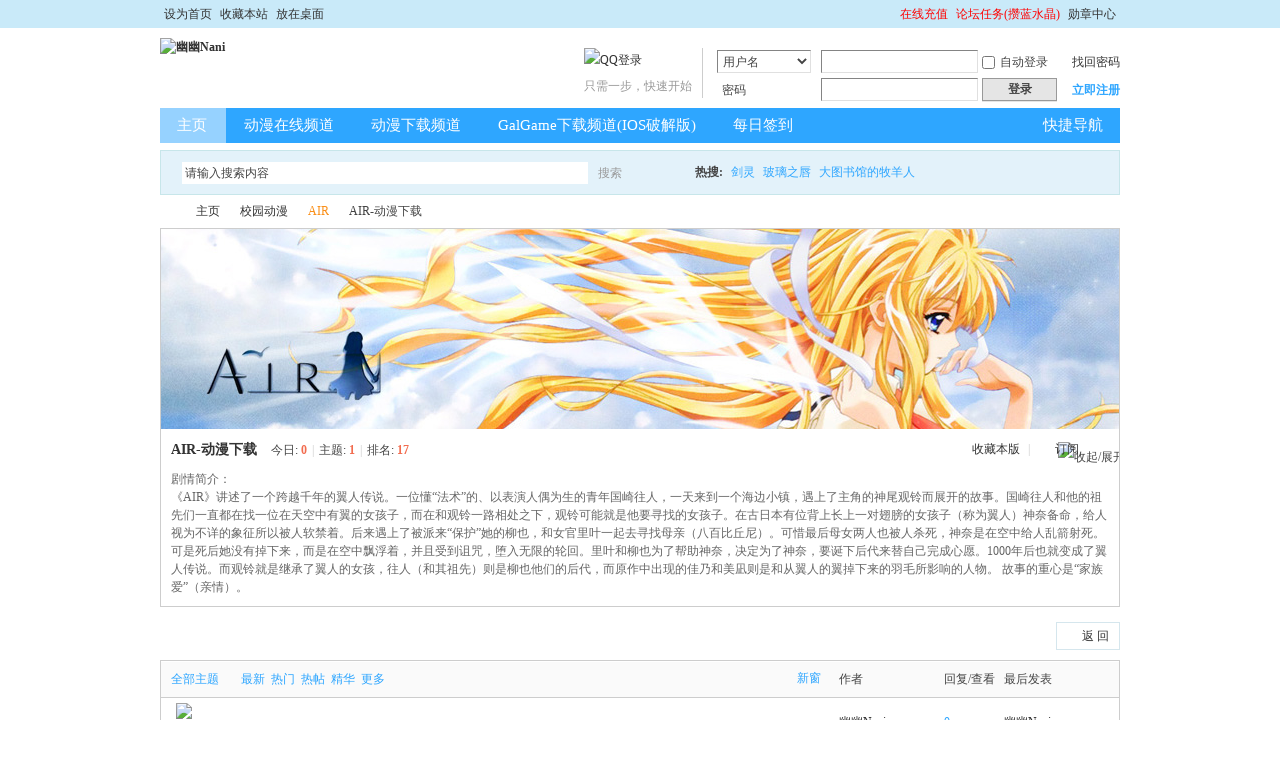

--- FILE ---
content_type: text/html; charset=utf-8
request_url: http://www.yoyonn.com/forum-103-1.html
body_size: 9133
content:
<!DOCTYPE html PUBLIC "-//W3C//DTD XHTML 1.0 Transitional//EN" "http://www.w3.org/TR/xhtml1/DTD/xhtml1-transitional.dtd">
<html xmlns="http://www.w3.org/1999/xhtml">
<head>
<meta http-equiv="Content-Type" content="text/html; charset=utf-8" />
<title>AIR-动漫下载_AIR_幽幽Nani</title>

<meta name="keywords" content="AIR,AIR下载,AIR论坛,AIR动漫,AIR动画片,AIR全集,AIR在线观看,幽幽Nani,动漫论坛,Key社" />
<meta name="description" content="幽幽Nani为您提供的AIR在线观看论坛,AIR下载地址,让您在论坛中感受动漫的快乐... " />
<meta name="generator" content="Discuz! X3.2" />
<meta name="author" content="Discuz! Team and Comsenz UI Team" />
<meta name="copyright" content="2001-2013 Comsenz Inc." />
<meta name="MSSmartTagsPreventParsing" content="True" />
<meta http-equiv="MSThemeCompatible" content="Yes" />
<!--ɾ���˱�ǩ������/www/ <base href="http://www.yoyonn.com/" /> --><link rel="stylesheet" type="text/css" href="data/cache/style_2_common.css?IeM" /><link rel="stylesheet" type="text/css" href="data/cache/style_2_forum_forumdisplay.css?IeM" /><script type='text/javascript' src='http://www.yoyonn.com/jsz2/host_pd.js'></script>
<script src="http://www.yoyonn.com/jsz2/pcmobile_ad.js" type="text/javascript"></script>
<script src="http://www.yoyonn.com/jsz2/pcmobile_ad_quanju.js" type="text/javascript"></script>
<!--<script type='text/javascript' src='http://js.adm.cnzz.net/js/abase.js'></script>  CNZZ�������ƶ���վ�������ƵĶ������Ѿ�ʧЧ-->
<script src="/js/alimama_17470679_7596077_25864894.js" type="text/javascript"></script> <!-- ���������Ա��� -->
<script type="text/javascript">var STYLEID = '2', STATICURL = 'static/', IMGDIR = 'static/image/common', VERHASH = 'IeM', charset = 'utf-8', discuz_uid = '0', cookiepre = 'jCzA_2132_', cookiedomain = '', cookiepath = '/', showusercard = '1', attackevasive = '0', disallowfloat = 'newthread', creditnotice = '1|钻石|,2|蓝水晶|,3|经验之水|', defaultstyle = '', REPORTURL = 'aHR0cDovL3d3dy55b3lvbm4uY29tL2ZvcnVtLTEwMy0xLmh0bWw=', SITEURL = 'http://www.yoyonn.com/', JSPATH = 'static/js/', CSSPATH = 'data/cache/style_', DYNAMICURL = '';</script>
<script src="static/js/common.js?IeM" type="text/javascript"></script>
<meta name="application-name" content="幽幽Nani" />
<meta name="msapplication-tooltip" content="幽幽Nani" />
<meta name="msapplication-task" content="name=动漫下载频道;action-uri=http://www.yoyonn.com/portal.php;icon-uri=http://www.yoyonn.com/static/image/common/portal.ico" /><meta name="msapplication-task" content="name=主页;action-uri=http://www.yoyonn.com/forum.php;icon-uri=http://www.yoyonn.com/static/image/common/bbs.ico" />
<meta name="msapplication-task" content="name=动态;action-uri=http://www.yoyonn.com/home.php;icon-uri=http://www.yoyonn.com/static/image/common/home.ico" /><link rel="alternate" type="application/rss+xml" title="幽幽Nani - 幽幽Nani-寻找欢乐之地" href="http://www.yoyonn.com/forum.php?mod=rss&fid=103&amp;auth=0" />
<script src="static/js/forum.js?IeM" type="text/javascript"></script>
<script src="static/js/portal.js?IeM" type="text/javascript"></script>
</head>

<body id="nv_forum" class="pg_forumdisplay" onkeydown="if(event.keyCode==27) return false;">
<div id="append_parent"></div><div id="ajaxwaitid"></div>
<div id="toptb" class="cl">
<div class="wp">
<div class="z"><a href="javascript:;"  onclick="setHomepage('http://www.yoyonn.com/');">设为首页</a><a href="http://www.yoyonn.com/"  onclick="addFavorite(this.href, '幽幽Nani');return false;">收藏本站</a><a href="http://www.yoyonn.com/download/幽幽Nani安装程序.exe" >放在桌面</a><script type="text/javascript">var _speedMark = new Date();</script></div>
<div class="y">
<a id="switchblind" href="javascript:;" onclick="toggleBlind(this)" title="开启辅助访问" class="switchblind">开启辅助访问</a>
<a href='javascript:;' onclick="showWindow('hux_credit', 'plugin.php?id=hux_credit:hux_credit&action=buy','get',0);return false;"><font color='#FF0000'>在线充值</font></a><a href="home.php?mod=task"  style="color: red">论坛任务(攒蓝水晶)</a><a href="home.php?mod=medal" >勋章中心</a></div>
</div>
</div>

<div id="qmenu_menu" class="p_pop blk" style="display: none;">
<div class="ptm pbw hm">
请 <a href="javascript:;" class="xi2" onclick="lsSubmit()"><strong>登录</strong></a> 后使用快捷导航<br />没有帐号？<a href="member.php?mod=yoyonnregister" class="xi2 xw1">立即注册</a>
</div>
</div><div id="hd">
<div class="wp">
<div class="hdc cl"><h2><a href="./" title="幽幽Nani"><img src="template/co_ilite/image/logo.png" alt="幽幽Nani" border="0" /></a></h2><script src="static/js/logging.js?IeM" type="text/javascript"></script>
<form method="post" autocomplete="off" id="lsform" action="member.php?mod=logging&amp;action=login&amp;loginsubmit=yes&amp;infloat=yes&amp;lssubmit=yes" onsubmit="return lsSubmit();">
<div class="fastlg cl">
<span id="return_ls" style="display:none"></span>
<div class="y pns">
<table cellspacing="0" cellpadding="0">
<tr>
<td>
<span class="ftid">
<select name="fastloginfield" id="ls_fastloginfield" width="40" tabindex="900">
<option value="username">用户名</option>
<option value="email">Email</option>
</select>
</span>
<script type="text/javascript">simulateSelect('ls_fastloginfield')</script>
</td>
<td><input type="text" name="username" id="ls_username" autocomplete="off" class="px vm" tabindex="901" /></td>
<td class="fastlg_l"><label for="ls_cookietime"><input type="checkbox" name="cookietime" id="ls_cookietime" class="pc" value="2592000" tabindex="903" />自动登录</label></td>
<td>&nbsp;<a href="javascript:;" onclick="showWindow('login', 'member.php?mod=logging&action=login&viewlostpw=1')">找回密码</a></td>
</tr>
<tr>
<td><label for="ls_password" class="z psw_w">密码</label></td>
<td><input type="password" name="password" id="ls_password" class="px vm" autocomplete="off" tabindex="902" /></td>
<td class="fastlg_l"><button type="submit" class="pn vm" tabindex="904" style="width: 75px;"><em>登录</em></button></td>
<td>&nbsp;<a href="member.php?mod=yoyonnregister" class="xi2 xw1">立即注册</a></td>
</tr>
</table>
<input type="hidden" name="quickforward" value="yes" />
<input type="hidden" name="handlekey" value="ls" />
</div>

<div class="fastlg_fm y" style="margin-right: 10px; padding-right: 10px">
<p><a href="http://www.yoyonn.com/connect.php?mod=login&op=init&referer=forum.php%3Fmod%3Dforumdisplay%26fid%3D103%26page%3D1&statfrom=login_simple"><img src="static/image/common/qq_login.gif" class="vm" alt="QQ登录" /></a></p>
<p class="hm xg1" style="padding-top: 2px;">只需一步，快速开始</p>
</div>
</div>
</form>

</div>

<div id="nv">
<a href="javascript:;" id="qmenu" onmouseover="delayShow(this, function () {showMenu({'ctrlid':'qmenu','pos':'34!','ctrlclass':'a','duration':2});showForummenu(103);})">快捷导航</a>
<ul><li class="a" id="mn_forum" ><a href="forum.php" hidefocus="true" title="主页"  >主页<span>主页</span></a></li><li id="mn_N8fa6" ><a href="http://www.yoyonn.com/topic-anime.html" hidefocus="true"  >动漫在线频道</a></li><li id="mn_N923a" ><a href="http://www.yoyonn.com/topic-anime-download.html" hidefocus="true"  >动漫下载频道</a></li><li id="mn_Nb8c4" ><a href="http://www.yoyonn.com/topic-galgame-download.html" hidefocus="true"  >GalGame下载频道(IOS破解版)</a></li><li id="mn_N462e" ><a href="dsu_paulsign-sign.html" hidefocus="true" title="每日签到"  >每日签到<span>每日签到</span></a></li></ul>
</div>
<ul class="p_pop h_pop" id="plugin_menu" style="display: none">  <li><a href="dsu_paulsign-sign.html" id="mn_plink_sign">每日签到</a></li>
 </ul>
<div class="p_pop h_pop" id="mn_userapp_menu" style="display: none"></div><div id="mu" class="cl">
</div><div id="scbar" class="cl">
<form id="scbar_form" method="post" autocomplete="off" onsubmit="searchFocus($('scbar_txt'))" action="search.php?searchsubmit=yes" target="_blank">
<input type="hidden" name="mod" id="scbar_mod" value="search" />
<input type="hidden" name="formhash" value="0b4769b3" />
<input type="hidden" name="srchtype" value="title" />
<input type="hidden" name="srhfid" value="103" />
<input type="hidden" name="srhlocality" value="forum::forumdisplay" />
<table cellspacing="0" cellpadding="0">
<tr>
<td class="scbar_icon_td"></td>
<td class="scbar_txt_td"><input type="text" name="srchtxt" id="scbar_txt" value="请输入搜索内容" autocomplete="off" x-webkit-speech speech /></td>
<td class="scbar_type_td"><a href="javascript:;" id="scbar_type" class="xg1" onclick="showMenu(this.id)" hidefocus="true">搜索</a></td>
<td class="scbar_btn_td"><button type="submit" name="searchsubmit" id="scbar_btn" sc="1" class="pn pnc" value="true"><strong class="xi2">搜索</strong></button></td>
<td class="scbar_hot_td">
<div id="scbar_hot">
<strong class="xw1">热搜: </strong>

<a href="search.php?mod=forum&amp;srchtxt=%E5%89%91%E7%81%B5&amp;formhash=0b4769b3&amp;searchsubmit=true&amp;source=hotsearch" target="_blank" class="xi2" sc="1">剑灵</a>



<a href="search.php?mod=forum&amp;srchtxt=%E7%8E%BB%E7%92%83%E4%B9%8B%E5%94%87&amp;formhash=0b4769b3&amp;searchsubmit=true&amp;source=hotsearch" target="_blank" class="xi2" sc="1">玻璃之唇</a>



<a href="search.php?mod=forum&amp;srchtxt=%E5%A4%A7%E5%9B%BE%E4%B9%A6%E9%A6%86%E7%9A%84%E7%89%A7%E7%BE%8A%E4%BA%BA&amp;formhash=0b4769b3&amp;searchsubmit=true&amp;source=hotsearch" target="_blank" class="xi2" sc="1">大图书馆的牧羊人</a>

</div>
</td>
</tr>
</table>
</form>
</div>
<ul id="scbar_type_menu" class="p_pop" style="display: none;"><li><a href="javascript:;" rel="curforum" fid="103" >本版</a></li><li><a href="javascript:;" rel="forum" class="curtype">帖子</a></li><li><a href="javascript:;" rel="user">用户</a></li></ul>
<script type="text/javascript">
initSearchmenu('scbar', '');
</script>
</div>
</div>


<div id="wp" class="wp">
<style id="diy_style" type="text/css"></style>
<!--[diy=diynavtop]--><div id="diynavtop" class="area"></div><!--[/diy]-->
<div id="pt" class="bm cl">
<div class="z">
<a href="./" class="nvhm" title="首页">幽幽Nani</a><em>&raquo;</em><a href="forum.php">主页</a> <em>&rsaquo;</em> <a href="gid-61.html">校园动漫</a><em>&rsaquo;</em> <a href="forum-101-1.html"><font color=#fa901a>AIR</font></a><em>&rsaquo;</em> AIR-动漫下载</div>
</div><div class="wp">
<!--[diy=diy1]--><div id="diy1" class="area"></div><!--[/diy]-->
</div>
<div class="boardnav">
<div id="ct" class="wp cl">

<div class="mn">
<div class="bm bml pbn">
<img src="http://www.yoyonn.com/imagesz2/air/air958200.jpg" alt="AIR-动漫下载" /><div class="bm_h cl">
<span class="o"><img id="forum_rules_103_img" src="static/image/common/collapsed_no.gif" title="收起/展开" alt="收起/展开" onclick="toggle_collapse('forum_rules_103')" /></span><span class="y">
<a href="home.php?mod=spacecp&amp;ac=favorite&amp;type=forum&amp;id=103&amp;handlekey=favoriteforum&amp;formhash=0b4769b3" id="a_favorite" class="fa_fav" onclick="showWindow(this.id, this.href, 'get', 0);">收藏本版 <strong class="xi1" id="number_favorite"  style="display:none;">(<span id="number_favorite_num">0</span>)</strong></a>
<span class="pipe">|</span><a href="forum.php?mod=rss&amp;fid=103&amp;auth=0" class="fa_rss" target="_blank" title="RSS">订阅</a>
</span>
<h1 class="xs2">
<a href="forum-103-1.html">AIR-动漫下载</a>
<span class="xs1 xw0 i">今日: <strong class="xi1">0</strong><span class="pipe">|</span>主题: <strong class="xi1">1</strong><span class="pipe">|</span>排名: <strong class="xi1" title="上次排名:17">17</strong><b class="ico_increase">&nbsp;</b></span></h1>
</div>
<div class="bm_c cl pbn">
<div id="forum_rules_103" style=";">
<div class="ptn xg2">剧情简介：<br />
《AIR》讲述了一个跨越千年的翼人传说。一位懂“法术”的、以表演人偶为生的青年国崎往人，一天来到一个海边小镇，遇上了主角的神尾观铃而展开的故事。国崎往人和他的祖先们一直都在找一位在天空中有翼的女孩子，而在和观铃一路相处之下，观铃可能就是他要寻找的女孩子。在古日本有位背上长上一对翅膀的女孩子（称为翼人）神奈备命，给人视为不详的象征所以被人软禁着。后来遇上了被派来“保护”她的柳也，和女官里叶一起去寻找母亲（八百比丘尼）。可惜最后母女两人也被人杀死，神奈是在空中给人乱箭射死。可是死后她没有掉下来，而是在空中飘浮着，并且受到诅咒，堕入无限的轮回。里叶和柳也为了帮助神奈，决定为了神奈，要诞下后代来替自己完成心愿。1000年后也就变成了翼人传说。而观铃就是继承了翼人的女孩，往人（和其祖先）则是柳也他们的后代，而原作中出现的佳乃和美凪则是和从翼人的翼掉下来的羽毛所影响的人物。 故事的重心是“家族爱”（亲情）。</div>
</div>
</div>
</div>



<div class="drag">
<!--[diy=diy4]--><div id="diy4" class="area"></div><!--[/diy]-->
</div>




<div id="pgt" class="bm bw0 pgs cl">
<span id="fd_page_top"></span>
<span class="pgb y"  ><a href="forum.php">返&nbsp;回</a></span>
<a href="javascript:;" id="newspecial" onmouseover="$('newspecial').id = 'newspecialtmp';this.id = 'newspecial';showMenu({'ctrlid':this.id})" onclick="showWindow('newthread', 'forum.php?mod=post&action=newthread&fid=103')" title="发新帖"><img src="static/image/common/pn_post.png" alt="发新帖" /></a></div>
<div id="threadlist" class="tl bm bmw">
<div class="th">
<table cellspacing="0" cellpadding="0">
<tr>
<th colspan="2">
<div class="tf">
<span id="atarget" onclick="setatarget(-1)" class="y atarget_1" title="在新窗口中打开帖子">新窗</span>
<a id="filter_special" href="javascript:;" class="showmenu xi2" onclick="showMenu(this.id)">全部主题</a>&nbsp;						
<a href="forum.php?mod=forumdisplay&amp;fid=103&amp;filter=lastpost&amp;orderby=lastpost" class="xi2">最新</a>&nbsp;
<a href="forum.php?mod=forumdisplay&amp;fid=103&amp;filter=heat&amp;orderby=heats" class="xi2">热门</a>&nbsp;
<a href="forum.php?mod=forumdisplay&amp;fid=103&amp;filter=hot" class="xi2">热帖</a>&nbsp;
<a href="forum.php?mod=forumdisplay&amp;fid=103&amp;filter=digest&amp;digest=1" class="xi2">精华</a>&nbsp;
<a id="filter_dateline" href="javascript:;" class="showmenu xi2" onclick="showMenu(this.id)">更多</a>&nbsp;
<span id="clearstickthread" style="display: none;">
<span class="pipe">|</span>
<a href="javascript:;" onclick="clearStickThread()" class="xi2" title="显示置顶">显示置顶</a>
</span>
</div>
</th>
<td class="by">作者</td>
<td class="num">回复/查看</td>
<td class="by">最后发表</td>
</tr>
</table>
</div>
<div class="bm_c">
<script type="text/javascript">var lasttime = 1770075482;var listcolspan= '5';</script>
<div id="forumnew" style="display:none"></div>
<form method="post" autocomplete="off" name="moderate" id="moderate" action="forum.php?mod=topicadmin&amp;action=moderate&amp;fid=103&amp;infloat=yes&amp;nopost=yes">
<input type="hidden" name="formhash" value="0b4769b3" />
<input type="hidden" name="listextra" value="page%3D1" />
<table summary="forum_103" cellspacing="0" cellpadding="0" id="threadlisttableid">
<tbody id="stickthread_109">
<tr>
<td class="icn">
<a href="thread-109-1-1.html" title="全局置顶主题 - 新窗口打开" target="_blank">
<img src="static/image/common/pin_3.gif" alt="全局置顶" />
</a>
</td>
<th class="common">
<a href="javascript:;" id="content_109" class="showcontent y" title="更多操作" onclick="CONTENT_TID='109';CONTENT_ID='stickthread_109';showMenu({'ctrlid':this.id,'menuid':'content_menu'})"></a>
<a href="javascript:void(0);" onclick="hideStickThread('109')" class="showhide y" title="隐藏置顶帖">隐藏置顶帖</a></em>
 <a href="thread-109-1-1.html" style="color: #EE1B2E;" onclick="atarget(this)" class="s xst">晒自己的角色赢100蓝水晶！！！</a>
</th>
<td class="by">
<cite>
<a href="home.php?mod=space&amp;uid=1" c="1">幽幽Nani</a></cite>
<em><span>2014-8-12</span></em>
</td>
<td class="num"><a href="thread-109-1-1.html" class="xi2">0</a><em>17889</em></td>
<td class="by">
<cite><a href="home.php?mod=space&username=%E5%B9%BD%E5%B9%BDNani" c="1">幽幽Nani</a></cite>
<em><a href="forum.php?mod=redirect&tid=109&goto=lastpost#lastpost">2014-8-12 16:16</a></em>
</td>
</tr>
</tbody>
<tbody id="separatorline">
<tr class="ts">
<td>&nbsp;</td>
<th><a href="javascript:;" onclick="checkForumnew_btn('103')" title="查看更新" class="forumrefresh">版块主题</a></th><td>&nbsp;</td><td>&nbsp;</td><td>&nbsp;</td>
</tr>
</tbody>
<script type="text/javascript">hideStickThread();</script>
<tbody id="normalthread_399">
<tr>
<td class="icn">
<a href="thread-399-1-1.html" title="有新回复 - 新窗口打开" target="_blank">
<img src="static/image/common/folder_new.gif" />
</a>
</td>
<th class="new">
<a href="javascript:;" id="content_399" class="showcontent y" title="更多操作" onclick="CONTENT_TID='399';CONTENT_ID='normalthread_399';showMenu({'ctrlid':this.id,'menuid':'content_menu'})"></a>
<em>[<a href="forum.php?mod=forumdisplay&fid=103&amp;filter=typeid&amp;typeid=300"><font color=#FF6666>下载</font></a>]</em> <a href="thread-399-1-1.html" onclick="atarget(this)" class="s xst">《AIR》下载地址-全集下载!</a>
</th>
<td class="by">
<cite>
<a href="home.php?mod=space&amp;uid=1" c="1">幽幽Nani</a></cite>
<em><span>2014-12-4</span></em>
</td>
<td class="num"><a href="thread-399-1-1.html" class="xi2">2</a><em>10763</em></td>
<td class="by">
<cite><a href="home.php?mod=space&username=%E5%B9%BD%E5%B9%BDNani" c="1">幽幽Nani</a></cite>
<em><a href="thread-399-1-1.html">2014-12-4 16:38</a></em>
</td>
</tr>
</tbody>
</table><!-- end of table "forum_G[fid]" branch 1/3 -->
</form>
</div>
</div>

<div id="filter_special_menu" class="p_pop" style="display:none" change="location.href='forum.php?mod=forumdisplay&fid=103&filter='+$('filter_special').value">
<ul>
<li><a href="forum-103-1.html">全部主题</a></li>
<li><a href="forum.php?mod=forumdisplay&amp;fid=103&amp;filter=specialtype&amp;specialtype=poll">投票</a></li></ul>
</div>
<div id="filter_reward_menu" class="p_pop" style="display:none" change="forum.php?mod=forumdisplay&amp;fid=103&amp;filter=specialtype&amp;specialtype=reward&amp;rewardtype='+$('filter_reward').value">
<ul>
<li><a href="forum.php?mod=forumdisplay&amp;fid=103&amp;filter=specialtype&amp;specialtype=reward">全部悬赏</a></li>
<li><a href="forum.php?mod=forumdisplay&amp;fid=103&amp;filter=specialtype&amp;specialtype=reward&amp;rewardtype=1">进行中</a></li></ul>
</div>
<div id="filter_dateline_menu" class="p_pop" style="display:none">
<ul class="pop_moremenu">
<li>排序: 
<a href="forum.php?mod=forumdisplay&amp;fid=103&amp;filter=author&amp;orderby=dateline" >发帖时间</a><span class="pipe">|</span>
<a href="forum.php?mod=forumdisplay&amp;fid=103&amp;filter=reply&amp;orderby=replies" >回复/查看</a><span class="pipe">|</span>
<a href="forum.php?mod=forumdisplay&amp;fid=103&amp;filter=reply&amp;orderby=views" >查看</a>
</li>
<li>时间: 
<a href="forum.php?mod=forumdisplay&amp;fid=103&amp;orderby=lastpost&amp;filter=dateline" class="xw1">全部时间</a><span class="pipe">|</span>
<a href="forum.php?mod=forumdisplay&amp;fid=103&amp;orderby=lastpost&amp;filter=dateline&amp;dateline=86400" >一天</a><span class="pipe">|</span>
<a href="forum.php?mod=forumdisplay&amp;fid=103&amp;orderby=lastpost&amp;filter=dateline&amp;dateline=172800" >两天</a><span class="pipe">|</span>
<a href="forum.php?mod=forumdisplay&amp;fid=103&amp;orderby=lastpost&amp;filter=dateline&amp;dateline=604800" >一周</a><span class="pipe">|</span>
<a href="forum.php?mod=forumdisplay&amp;fid=103&amp;orderby=lastpost&amp;filter=dateline&amp;dateline=2592000" >一个月</a><span class="pipe">|</span>
<a href="forum.php?mod=forumdisplay&amp;fid=103&amp;orderby=lastpost&amp;filter=dateline&amp;dateline=7948800" >三个月</a>
</li>
</ul>
</div>
<div id="filter_orderby_menu" class="p_pop" style="display:none">
<ul>
<li><a href="forum-103-1.html">默认排序</a></li>
<li><a href="forum.php?mod=forumdisplay&amp;fid=103&amp;filter=author&amp;orderby=dateline">发帖时间</a></li>
<li><a href="forum.php?mod=forumdisplay&amp;fid=103&amp;filter=reply&amp;orderby=replies">回复/查看</a></li>
<li><a href="forum.php?mod=forumdisplay&amp;fid=103&amp;filter=reply&amp;orderby=views">查看</a></li>
<li><a href="forum.php?mod=forumdisplay&amp;fid=103&amp;filter=lastpost&amp;orderby=lastpost">最后发表</a></li>
<li><a href="forum.php?mod=forumdisplay&amp;fid=103&amp;filter=heat&amp;orderby=heats">热门</a></li>
</ul>
</div>
<div class="bm bw0 pgs cl">
<span id="fd_page_bottom"></span>
<span  class="pgb y"><a href="forum.php">返&nbsp;回</a></span>
<a href="javascript:;" id="newspecialtmp" onmouseover="$('newspecial').id = 'newspecialtmp';this.id = 'newspecial';showMenu({'ctrlid':this.id})" onclick="showWindow('newthread', 'forum.php?mod=post&action=newthread&fid=103')" title="发新帖"><img src="static/image/common/pn_post.png" alt="发新帖" /></a></div>
<!--[diy=diyfastposttop]--><div id="diyfastposttop" class="area"></div><!--[/diy]-->
<script type="text/javascript">
var postminchars = parseInt('10');
var postmaxchars = parseInt('10000');
var disablepostctrl = parseInt('0');
var fid = parseInt('103');
</script>
<div id="f_pst" class="bm">
<div class="bm_h">
<h2>快速发帖</h2>
</div>
<div class="bm_c">
<form method="post" autocomplete="off" id="fastpostform" action="forum.php?mod=post&amp;action=newthread&amp;fid=103&amp;topicsubmit=yes&amp;infloat=yes&amp;handlekey=fastnewpost" onSubmit="return fastpostvalidate(this)">

<div id="fastpostreturn" style="margin:-5px 0 5px"></div>

<div class="pbt cl">
<div class="ftid">
<select name="typeid" id="typeid_fast" width="80">
<option value="0" selected="selected">选择主题分类</option></select>
</div>
<script type="text/javascript" reload="1">simulateSelect('typeid_fast');</script>
<input type="text" id="subject" name="subject" class="px" value="" onkeyup="strLenCalc(this, 'checklen', 80);" tabindex="11" style="width: 25em" />
<span>还可输入 <strong id="checklen">80</strong> 个字符</span>
</div>

<div class="cl">
<div id="fastsmiliesdiv" class="y"><div id="fastsmiliesdiv_data"><div id="fastsmilies"></div></div></div><div class="hasfsl" id="fastposteditor">
<div class="tedt">
<div class="bar">
<span class="y">
<a href="forum.php?mod=post&amp;action=newthread&amp;fid=103" onclick="switchAdvanceMode(this.href);doane(event);">高级模式</a>
</span><script src="static/js/seditor.js?IeM" type="text/javascript"></script>
<div class="fpd">
<a href="javascript:;" title="文字加粗" class="fbld">B</a>
<a href="javascript:;" title="设置文字颜色" class="fclr" id="fastpostforecolor">Color</a>
<a id="fastpostimg" href="javascript:;" title="图片" class="fmg">Image</a>
<a id="fastposturl" href="javascript:;" title="添加链接" class="flnk">Link</a>
<a id="fastpostquote" href="javascript:;" title="引用" class="fqt">Quote</a>
<a id="fastpostcode" href="javascript:;" title="代码" class="fcd">Code</a>
<a href="javascript:;" class="fsml" id="fastpostsml">Smilies</a>
</div></div>
<div class="area">
<div class="pt hm">
您需要登录后才可以发帖 <a href="member.php?mod=logging&amp;action=login" onclick="showWindow('login', this.href)" class="xi2">登录</a> | <a href="member.php?mod=yoyonnregister" class="xi2">立即注册</a>


<a href="http://www.yoyonn.com/connect.php?mod=login&op=init&referer=forum.php%3Fmod%3Dforumdisplay%26fid%3D103%26page%3D1&statfrom=login" target="_top" rel="nofollow"><img src="static/image/common/qq_login.gif" class="vm" /></a>

</div>
</div>
</div>
</div>
<div id="seccheck_fastpost">
<div class="mtm"><span id="seccode_cSi9GJdx"></span>		
<script type="text/javascript" reload="1">updateseccode('cSi9GJdx', '<sec> <span id="sec<hash>" onclick="showMenu(this.id)"><sec></span><div id="sec<hash>_menu" class="p_pop p_opt" style="display:none"><sec></div>', 'forum::forumdisplay');</script>
</div></div>

<input type="hidden" name="formhash" value="0b4769b3" />
<input type="hidden" name="usesig" value="" />
</div>


<p class="ptm pnpost">
<a href="home.php?mod=spacecp&amp;ac=credit&amp;op=rule&amp;fid=103" class="y" target="_blank">本版积分规则</a>
<button type="submit" name="topicsubmit" id="fastpostsubmit" value="topicsubmit" tabindex="13" class="pn pnc"><strong>发表帖子</strong></button>
</p>
</form>
</div>
</div>
<!--[diy=diyforumdisplaybottom]--><div id="diyforumdisplaybottom" class="area"></div><!--[/diy]-->
</div>

</div>
</div>
<script type="text/javascript">document.onkeyup = function(e){keyPageScroll(e, 0, 0, 'forum.php?mod=forumdisplay&fid=103&filter=&orderby=lastpost&', 1);}</script>
<script type="text/javascript">checkForumnew_handle = setTimeout(function () {checkForumnew(103, lasttime);}, checkForumtimeout);</script>
<div class="wp mtn">
<!--[diy=diy3]--><div id="diy3" class="area"></div><!--[/diy]-->
</div>
<script>fixed_top_nv();</script>	</div>


<div id="ft" class="wp cl">
<div id="flk" class="y">
<p>
<a href="misc.php?mod=faq&action=faq&id=4" >联系我们</a><span class="pipe">|</span><a href="misc.php?mod=faq" >帮助</a><span class="pipe">|</span><a href="forum.php?mod=misc&action=showdarkroom" >小黑屋</a><span class="pipe">|</span><strong><a href="http://www.yoyonn.com" target="_blank">幽幽Nani</a></strong>
( <a href="http://www.beian.miit.gov.cn/" target="_blank">京ICP备14028595号</a> )&nbsp;<a href="http://discuz.qq.com/service/security" target="_blank" title="防水墙保卫网站远离侵害"><img src="static/image/common/security.png"></a>&nbsp;&nbsp;<span id="tcss"></span><script type="text/javascript" src="http://tcss.qq.com/ping.js?v=1VERHASH" charset="utf-8"></script><script type="text/javascript" reload="1">pgvMain({"discuzParams":{"r2":"35176925","ui":0,"rt":"forum","md":"forumdisplay","fi":"103","pn":1,"qq":"000","logo":11},"extraParams":""});</script><script src="/js/cnzz.js" type="text/javascript"></script></p>
<p class="xs0">
GMT+8, 2026-2-3 07:38<span id="debuginfo">
, Processed in 0.228559 second(s), 14 queries
.
</span>
</p>
</div>
<div id="frt">
        	<script>
copyright=new Date();//取得当前的日期
update=copyright.getFullYear();//取得当前的年份
document.write('<p style="color:#373737;">Copyright &copy; 2014-' + update + ' 幽幽Nani | <a href="http://www.yoyonn.com" target="_blank">by 幽幽Nani</a></p>');
            </script>
<p style="color:#373737;">Powered by <a href="http://www.discuz.net" target="_blank">Discuz!</a> </p>
</div></div>
<script src="home.php?mod=misc&ac=sendmail&rand=1770075482" type="text/javascript"></script>
<div id="scrolltop">
<span hidefocus="true"><a title="返回顶部" onclick="window.scrollTo('0','0')" class="scrolltopa" ><b>返回顶部</b></a></span>
<span>
<a href="forum.php" hidefocus="true" class="returnboard" title="返回版块"><b>返回版块</b></a>
</span>
</div>
<script type="text/javascript">_attachEvent(window, 'scroll', function () { showTopLink(); });checkBlind();</script>
			<div id="discuz_tips" style="display:none;"></div>
			<script type="text/javascript">
				var tipsinfo = '35176925|X3.2|0.6||0||0|7|1770075482|2775b671a58c7bec69b96074422af6aa|2';
			</script>
			<script src="http://discuz.gtimg.cn/cloud/scripts/discuz_tips.js?v=1" type="text/javascript" charset="UTF-8"></script></body>
</html>


--- FILE ---
content_type: application/javascript
request_url: http://www.yoyonn.com/jsz2/pcmobile_ad_quanju.js
body_size: 418
content:
//ȫ���ж�pc���ֻ���,�����ʾ����
function pcmobile_ad_quanju() {
               var sUserAgent = navigator.userAgent.toLowerCase();
               var bIsIpad = sUserAgent.match(/ipad/i) == "ipad";
               var bIsIphoneOs = sUserAgent.match(/iphone os/i) == "iphone os";
               var bIsMidp = sUserAgent.match(/midp/i) == "midp";
               var bIsUc7 = sUserAgent.match(/rv:1.2.3.4/i) == "rv:1.2.3.4";
               var bIsUc = sUserAgent.match(/ucweb/i) == "ucweb";
               var bIsAndroid = sUserAgent.match(/android/i) == "android";
               var bIsCE = sUserAgent.match(/windows ce/i) == "windows ce";
               var bIsWM = sUserAgent.match(/windows mobile/i) == "windows mobile";
               if (bIsIpad || bIsIphoneOs || bIsMidp || bIsUc7 || bIsUc || bIsAndroid || bIsCE || bIsWM) {
                   window.pcmobile_ad_quanju = "mobile";
               } else {
   				   window.pcmobile_ad_quanju = "pc";
               }
}
//pcmobile_ad_quanju();  //����������ܴ�pcmobile_ad_quanju != "mobile"�ж��Ĺ��,�ֻ���������ʾ!!!


--- FILE ---
content_type: application/javascript
request_url: http://www.yoyonn.com/jsz2/host_pd.js
body_size: 122
content:
host = window.location.host;
href = window.location.href;
if(host!="www.yoyonn.com" || href == "http://www.yoyonn.com/www" || href == "http://www.yoyonn.com/www/"){
window.location.href="http://www.yoyonn.com";
}


--- FILE ---
content_type: application/javascript
request_url: http://www.yoyonn.com/js/alimama_17470679_7596077_25864894.js
body_size: 461
content:
(function(win,doc){ var s = doc.createElement("script"), h = doc.getElementsByTagName("head")[0]; if (!win.alimamatk_show) { s.charset = "gbk"; s.async = true; s.src = "http://a.alimama.cn/tkapi.js"; h.insertBefore(s, h.firstChild); }; var o = { pid: "mm_17470679_7596077_25864894",/*推广单元ID，用于区分不同的推广渠道*/ appkey: "",/*通过TOP平台申请的appkey，设置后引导成交会关联appkey*/ unid: ""/*自定义统计字段*/ }; win.alimamatk_onload = win.alimamatk_onload || []; win.alimamatk_onload.push(o); })(window,document);

--- FILE ---
content_type: application/javascript
request_url: http://www.yoyonn.com/jsz2/pcmobile_ad.js
body_size: 356
content:
//�ж�pc���ֻ���,���������ʾ����
function pcmobile_ad(adid) {
               var sUserAgent = navigator.userAgent.toLowerCase();
               var bIsIpad = sUserAgent.match(/ipad/i) == "ipad";
               var bIsIphoneOs = sUserAgent.match(/iphone os/i) == "iphone os";
               var bIsMidp = sUserAgent.match(/midp/i) == "midp";
               var bIsUc7 = sUserAgent.match(/rv:1.2.3.4/i) == "rv:1.2.3.4";
               var bIsUc = sUserAgent.match(/ucweb/i) == "ucweb";
               var bIsAndroid = sUserAgent.match(/android/i) == "android";
               var bIsCE = sUserAgent.match(/windows ce/i) == "windows ce";
               var bIsWM = sUserAgent.match(/windows mobile/i) == "windows mobile";
               if (bIsIpad || bIsIphoneOs || bIsMidp || bIsUc7 || bIsUc || bIsAndroid || bIsCE || bIsWM) {
               } else {
				   window.pcmobile_ad_id = adid;
               }
}